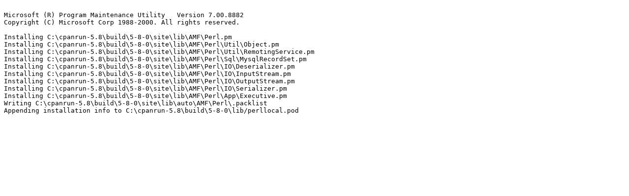

--- FILE ---
content_type: text/plain
request_url: https://ppm.activestate.com/BuildStatus/5.8-windows/windows-5.8/AMF-Perl-0.15.txt
body_size: 848
content:

Microsoft (R) Program Maintenance Utility   Version 7.00.8882
Copyright (C) Microsoft Corp 1988-2000. All rights reserved.

Installing C:\cpanrun-5.8\build\5-8-0\site\lib\AMF\Perl.pm
Installing C:\cpanrun-5.8\build\5-8-0\site\lib\AMF\Perl\Util\Object.pm
Installing C:\cpanrun-5.8\build\5-8-0\site\lib\AMF\Perl\Util\RemotingService.pm
Installing C:\cpanrun-5.8\build\5-8-0\site\lib\AMF\Perl\Sql\MysqlRecordSet.pm
Installing C:\cpanrun-5.8\build\5-8-0\site\lib\AMF\Perl\IO\Deserializer.pm
Installing C:\cpanrun-5.8\build\5-8-0\site\lib\AMF\Perl\IO\InputStream.pm
Installing C:\cpanrun-5.8\build\5-8-0\site\lib\AMF\Perl\IO\OutputStream.pm
Installing C:\cpanrun-5.8\build\5-8-0\site\lib\AMF\Perl\IO\Serializer.pm
Installing C:\cpanrun-5.8\build\5-8-0\site\lib\AMF\Perl\App\Executive.pm
Writing C:\cpanrun-5.8\build\5-8-0\site\lib\auto\AMF\Perl\.packlist
Appending installation info to C:\cpanrun-5.8\build\5-8-0\lib/perllocal.pod
